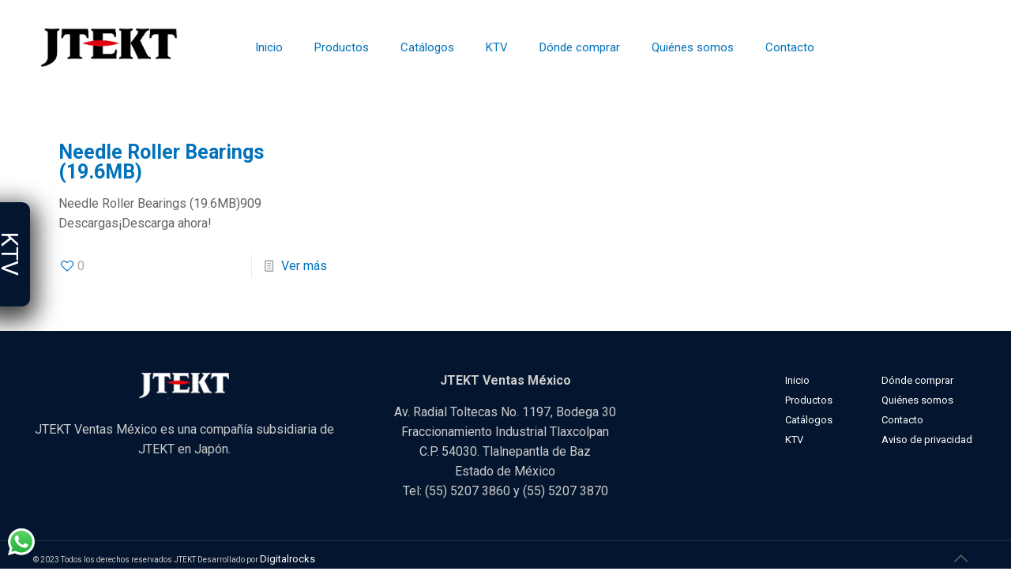

--- FILE ---
content_type: text/css
request_url: https://www.jtektventas.com.mx/wp-content/themes/betheme-child/style.css?ver=5.8.12
body_size: 1269
content:
/*
Theme Name: Betheme Child
Theme URI: https://themes.muffingroup.com/betheme
Author: Muffin group
Author URI: https://muffingroup.com
Description: Child Theme for Betheme
Template: betheme
Version: 1.6.2
*/
#menu-koyo {
  padding-left: 5%;
}
#Top_bar.is-sticky{height: 62px;}
.widget_archive ul li a, .widget_nav_menu ul li a {
    display: block;
    padding: 8px 0 15px 0px;
}
.iniciosec1 {color: #0071BA;text-align: center;}
.iniciosec1 .vc_btn3-color-grey {background-color: #0071BA;color: #fff;font-weight: 600;padding: 0.6rem 3rem;
    -webkit-box-shadow: 10px 10px 25px -8px rgba(0,0,0,0.75);-moz-box-shadow: 10px 10px 25px -8px rgba(0,0,0,0.75);box-shadow: 10px 10px 25px -8px rgba(0,0,0,0.75);}
.iniciosec1 .vc_btn3-color-grey:hover {background-color: #0071BA;color: #fff;font-size: larger;}
#Top_bar .column, .columns {
  margin: 0 0% 40px !important;
}
#Top_bar .menu_wrapper {
  width: 100%;
}
.top_bar_left.clearfix {
  display: flex;
  align-items: center;
}
.logoright {
  margin-top: 0px !important;
}
.is-sticky .logoright {
  height: 50% !important;
}
#menu-koyo-footer li {
  margin: 0px 1%;
}
.menu-koyo-footer-container {
  margin-left: -15%;
}
.menu-footer1, .menu-footer2 {
  width: 50%;
}
/*NOSOTROS*/
.nossec1 img {
    width: 52%;
    margin-bottom: -3rem;
}
/*BUSCADOR*/
.buscador {padding: 0rem 0rem 0rem 14rem;}
.buscador .jac.ui-autocomplete-input::placeholder {color: #929292;}
.buscador input.jac.ui-autocomplete-input {display: inline-block;
    border: 1px solid #a3a3a3;width: 60%;color: #000 !important;border-bottom-left-radius: 10px;
    border-top-left-radius: 10px;min-height: 60px;line-height: 60px;height: 60px;
    box-shadow: 0.5px 0.866px 0 0 rgba(0, 0, 0, .2), inset 0.5px 0.866px 0 0 rgba(0, 0, 0, .3);}
.buscador input.btn.btn_search {line-height: 60px;width: 16%;min-height: 60px;font-weight: bold;/* line-height: 35px; */
    position: absolute;top: 0;min-height: 60px;padding: 0;text-align: center;color: #fff;border: none;border-radius: 0 5px 5px 0;background: #000;height: 60px;}
/*BUSCADOR*/
#Footer aside#media_image-2 img {width: 50%;padding-top: 1rem;}
#Footer aside#text-5 img {width: 35%;height: auto;}
#Footer aside#text-5 {text-align: left !important;}
#Footer aside#text-6 {text-align: center;}
#Footer ul#menu-koyo-1 {text-align: center;}
#Footer aside#media_image-2 {
    text-align: center !important;
    margin-left: 4rem;
    padding: 0px 0px 15px 0px;
    margin-top: 20px;
}
#Footer .copyright {font-size: x-small;}
#Footer .footer_copy .one {margin-bottom: 0px;padding-top: 10px;min-height: 33px;}
#Footer .widget_nav_menu ul {display: flex;text-align: center;}
#Footer .icon-facebook-circled {font-size: xx-large;}
.nossec1 p, .nossec2 p, .nossec3 p, .nossec3 h2 {color: #0071BA;text-align: center;}
.viewproducto2 h2 {font-size: larger;line-height: initial;}
.productointsec1 p {color: #0071ba;text-align: center;font-size: x-large;margin-top: 5rem;} 
.productointsec3 p {color: #0071ba;text-align: center;font-size: x-large;}
.productorelated1 h1 {border: 2px solid #0071ba;text-align: center;font-size: x-large;padding: 0.3rem 0rem;}
.productorelated1 .mega-post-carousel2 {background-color: #fff;}
.productorelated1 .mega-post-title {background-color: #0071ba;padding: 1rem 0rem 1rem 1rem;padding-top: 1rem;padding-right: 0rem;padding-bottom: 1rem;padding-left: 1rem;}
.productorelated1 .mega-post-title a {font-size: x-large !important;color: #fff !important;}
.productorelated1 .mega-post-carousel2 .mega-post-content {width: 55%;padding: 2rem 0rem 0rem 2rem;}
.productorelated1 .mega-post-excerpt {font-size: large;color: #000;text-align: justify;}
.productorelated1 .slick-prev, .productorelated1 .slick-next {width: 68px !important;height: 73px !important;}
.productorelated1 .vc-post-styling .slick-prev::before {color: #0071ba !important;background: transparent !important;padding: 1rem 0px !important;opacity: 1 !important;font-size: 75px;box-shadow: none !important;}
.productorelated1 .slick-next::before{color: #0071ba !important;background: transparent!important;padding: 1rem 0px !important;opacity: 1 !important;font-size: 75px;box-shadow: none !important;}
.productorelated1 .slick-next.slick-arrow {box-shadow: none;}
.productorelated1 .slick-prev.slick-arrow {box-shadow: none;}
a.button::after, a.tp-button::after, a.action_button::after, button::after, input[type="submit"]::after, input[type="reset"]::after, input[type="button"]::after {background:transparent!important;}
.productorelated1 .btnrelated {margin-top: -5rem;float: left;margin-left: 9rem;font-weight: bold;font-size: large;}

.textwidget p {
  text-align: center;
}
.footer-menu {
  display: flex;
  flex-direction: row;
  flex-wrap: wrap;
  text-align: initial;
  padding: 0px 0px 0px 36%;
  margin-top: -10%;
}
/*CAtalogo*/
.tcatalogo {-webkit-text-stroke: 1px black;text-shadow: 3px 3px 0 #000, -1px -1px 0 #000, 1px -1px 0 #000, -1px 1px 0 #000, 1px 1px 0 #000;
}
@media(max-width:1440px){
	footer li {padding: 0 0.4% !important;}
}
@media(max-width:1024px){
	#Footer .widget_nav_menu ul {display: inline-block;}
	#Footer aside#media_image-2 img {width: 50%;padding-top: 0rem;}
}
@media(max-width:768px){
	.buscador {padding: 0rem 0rem 0rem 6rem;}
	.buscador input.jac.ui-autocomplete-input {width: 70%;}
	#Footer .widget_nav_menu ul {display: inline-block;}
	#Footer aside#media_image-2 img {width: 60%;padding-top: 0rem;}
	.footer-menu {padding: 0px 0px 0px 50%; margin-top: -20%; }
	.menu-footer1, .menu-footer2 { width: 100%; }
}
@media(max-width:414px){
	.buscador {padding: 0rem 0rem 0rem 0rem;}
	.contactosec1 {padding: 0 5%!important;}
	#Footer aside#text-5 {text-align: center!important;}
	#Footer aside#media_image-2 {margin-left: 0rem;}
	#Footer aside#media_image-2 img {width: 45%;}
	#Footer .widgets_wrapper .widget {text-align: center!important;}
	.rs-parallax-wrap img {height: 25px;}
	.logoright {
    width: 100% !important;
    height: 60% !important;
    margin-right: 20%;
    }
	.logo {
    width: 100% !important;
    margin-right: -30% !important;
    }
	.menu-footer1, .menu-footer2 {
    width: 100%;
    text-align: center;
    }
	.footer-menu {
    padding: 0px 0px 0px 0%;
    margin-top: -10%;
    }
}

--- FILE ---
content_type: text/plain
request_url: https://www.google-analytics.com/j/collect?v=1&_v=j102&a=981426892&t=pageview&_s=1&dl=https%3A%2F%2Fwww.jtektventas.com.mx%2Fsdm_categories%2Fneedle-roller-bearings%2F&ul=en-us%40posix&dt=Needle%20Roller%20Bearings%20%7C%20JTEKT&sr=1280x720&vp=1280x720&_u=YEBAAEABAAAAACAAI~&jid=288515481&gjid=1220556743&cid=911335584.1768995465&tid=UA-144984579-1&_gid=1775632354.1768995465&_r=1&_slc=1&gtm=45He61g1n81WR8SQM5za200&gcd=13l3l3l3l1l1&dma=0&tag_exp=103116026~103200004~104527907~104528500~104684208~104684211~105391252~115616985~115938465~115938468~116682877~117041587~117091818&z=268389883
body_size: -452
content:
2,cG-4SQ7VSN6PY